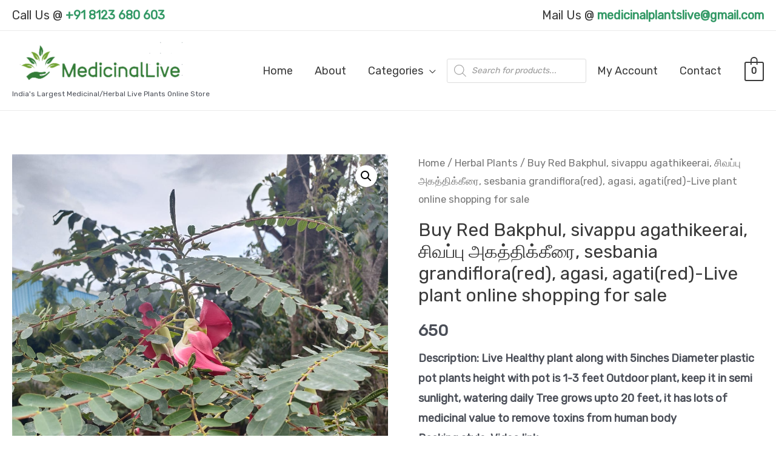

--- FILE ---
content_type: text/html; charset=utf-8
request_url: https://www.google.com/recaptcha/api2/aframe
body_size: 266
content:
<!DOCTYPE HTML><html><head><meta http-equiv="content-type" content="text/html; charset=UTF-8"></head><body><script nonce="3maiarn7JVMPc0xG5LqfeA">/** Anti-fraud and anti-abuse applications only. See google.com/recaptcha */ try{var clients={'sodar':'https://pagead2.googlesyndication.com/pagead/sodar?'};window.addEventListener("message",function(a){try{if(a.source===window.parent){var b=JSON.parse(a.data);var c=clients[b['id']];if(c){var d=document.createElement('img');d.src=c+b['params']+'&rc='+(localStorage.getItem("rc::a")?sessionStorage.getItem("rc::b"):"");window.document.body.appendChild(d);sessionStorage.setItem("rc::e",parseInt(sessionStorage.getItem("rc::e")||0)+1);localStorage.setItem("rc::h",'1768354503198');}}}catch(b){}});window.parent.postMessage("_grecaptcha_ready", "*");}catch(b){}</script></body></html>